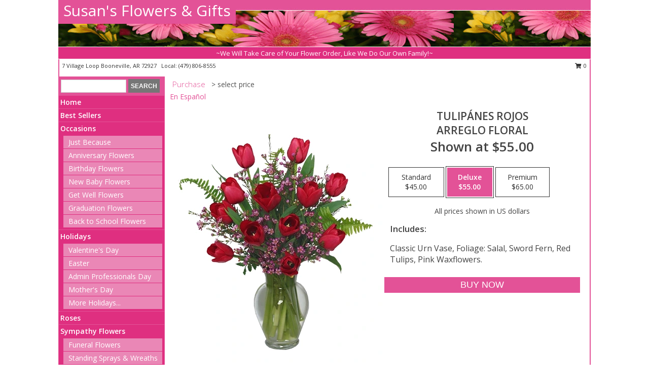

--- FILE ---
content_type: text/html; charset=UTF-8
request_url: https://www.magazinearflorist.com/product/es00309/tulipnes-rojos
body_size: 12957
content:
		<!DOCTYPE html>
		<html xmlns="http://www.w3.org/1999/xhtml" xml:lang="en" lang="en" xmlns:fb="http://www.facebook.com/2008/fbml">
		<head>
			<title>TULIPÁNES ROJOS Arreglo Floral in Booneville, AR - Susan's Flowers & Gifts</title>
            <meta http-equiv="Content-Type" content="text/html; charset=UTF-8" />
            <meta name="description" content = " Order TULIPÁNES ROJOS Arreglo Floral from Susan&#039;s Flowers &amp; Gifts - Booneville, AR Florist &amp; Flower Shop." />
            <meta name="keywords" content = "Susan&#039;s Flowers &amp; Gifts, TULIPÁNES ROJOS Arreglo Floral, Booneville, AR, Arkansas" />

            <meta property="og:title" content="Susan&#039;s Flowers &amp; Gifts" />
            <meta property="og:description" content=" Order TULIPÁNES ROJOS Arreglo Floral from Susan&#039;s Flowers &amp; Gifts - Booneville, AR Florist &amp; Flower Shop." />
            <meta property="og:type" content="company" />
            <meta property="og:url" content="https://www.magazinearflorist.com/product/es00309/tulipnes-rojos" />
            <meta property="og:site_name" content="Susan&#039;s Flowers &amp; Gifts" >
            <meta property="og:image" content="https://cdn.myfsn.com/flowerdatabase/e/es00309LG.425.webp">
            <meta property="og:image:secure_url" content="https://cdn.myfsn.com/flowerdatabase/e/es00309LG.425.webp" >
            <meta property="fb:admins" content="1379470747" />
            <meta name="viewport" content="width=device-width, initial-scale=1">
            <link rel="apple-touch-icon" href="https://cdn.myfsn.com/myfsn/images/touch-icons/apple-touch-icon.png" />
            <link rel="apple-touch-icon" sizes="120x120" href="https://cdn.myfsn.com/myfsn/images/touch-icons/apple-touch-icon-120x120.png" />
            <link rel="apple-touch-icon" sizes="152x152" href="https://cdn.myfsn.com/myfsn/images/touch-icons/apple-touch-icon-152x152.png" />
            <link rel="apple-touch-icon" sizes="167x167" href="https://cdn.myfsn.com/myfsn/images/touch-icons/apple-touch-icon-167x167.png" />
            <link rel="apple-touch-icon" sizes="180x180" href="https://cdn.myfsn.com/myfsn/images/touch-icons/apple-touch-icon-180x180.png" />
            <link rel="icon" sizes="192x192" href="https://cdn.myfsn.com/myfsn/images/touch-icons/touch-icon-192x192.png">
			<link href="https://fonts.googleapis.com/css?family=Open+Sans:300,400,600&display=swap" rel="stylesheet" media="print" onload="this.media='all'; this.onload=null;" type="text/css">
			<link href="https://cdn.myfsn.com/js/jquery/slicknav/slicknav.min.css" rel="stylesheet" media="print" onload="this.media='all'; this.onload=null;" type="text/css">
			<link href="https://cdn.myfsn.com/js/jquery/jquery-ui-1.13.1-myfsn/jquery-ui.min.css" rel="stylesheet" media="print" onload="this.media='all'; this.onload=null;" type="text/css">
			<link href="https://cdn.myfsn.com/css/myfsn/base.css?v=191" rel="stylesheet" type="text/css">
			            <link rel="stylesheet" href="https://cdnjs.cloudflare.com/ajax/libs/font-awesome/5.15.4/css/all.min.css" media="print" onload="this.media='all'; this.onload=null;" type="text/css" integrity="sha384-DyZ88mC6Up2uqS4h/KRgHuoeGwBcD4Ng9SiP4dIRy0EXTlnuz47vAwmeGwVChigm" crossorigin="anonymous">
            <link href="https://cdn.myfsn.com/css/myfsn/templates/standard/standard.css.php?v=191&color=pink" rel="stylesheet" type="text/css" />            <link href="https://cdn.myfsn.com/css/myfsn/stylesMobile.css.php?v=191&solidColor1=535353&solidColor2=535353&pattern=&multiColor=0&color=pink&template=standardTemplate" rel="stylesheet" type="text/css" media="(max-width: 974px)">

            <link rel="stylesheet" href="https://cdn.myfsn.com/js/myfsn/front-end-dist/assets/layout-classic-Cq4XolPY.css" />
<link rel="modulepreload" href="https://cdn.myfsn.com/js/myfsn/front-end-dist/assets/layout-classic-V2NgZUhd.js" />
<script type="module" src="https://cdn.myfsn.com/js/myfsn/front-end-dist/assets/layout-classic-V2NgZUhd.js"></script>

            			<link rel="canonical" href="" />
			<script type="text/javascript" src="https://cdn.myfsn.com/js/jquery/jquery-3.6.0.min.js"></script>
                            <script type="text/javascript" src="https://cdn.myfsn.com/js/jquery/jquery-migrate-3.3.2.min.js"></script>
            
            <script defer type="text/javascript" src="https://cdn.myfsn.com/js/jquery/jquery-ui-1.13.1-myfsn/jquery-ui.min.js"></script>
            <script> jQuery.noConflict(); $j = jQuery; </script>
            <script>
                var _gaq = _gaq || [];
            </script>

			<script type="text/javascript" src="https://cdn.myfsn.com/js/jquery/slicknav/jquery.slicknav.min.js"></script>
			<script defer type="text/javascript" src="https://cdn.myfsn.com/js/myfsnProductInfo.js?v=191"></script>

        <!-- Upgraded to XHR based Google Analytics Code -->
                <script async src="https://www.googletagmanager.com/gtag/js?id=G-JZ7KEYXW79"></script>
        <script>
            window.dataLayer = window.dataLayer || [];
            function gtag(){dataLayer.push(arguments);}
            gtag('js', new Date());

                            gtag('config', 'G-JZ7KEYXW79');
                                gtag('config', 'G-EMLZ5PGJB1');
                        </script>
                    <script>
				function toggleHolidays(){
					$j(".hiddenHoliday").toggle();
				}
				
				function ping_url(a) {
					try { $j.ajax({ url: a, type: 'POST' }); }
					catch(ex) { }
					return true;
				}
				
				$j(function(){
					$j(".cartCount").append($j(".shoppingCartLink>a").text());
				});

			</script>
            <script type="text/javascript">
    (function(c,l,a,r,i,t,y){
        c[a]=c[a]||function(){(c[a].q=c[a].q||[]).push(arguments)};
        t=l.createElement(r);t.async=1;t.src="https://www.clarity.ms/tag/"+i;
        y=l.getElementsByTagName(r)[0];y.parentNode.insertBefore(t,y);
    })(window, document, "clarity", "script", "mn9j3d8osx");
</script><!-- Google Tag Manager -->
<script>(function(w,d,s,l,i){w[l]=w[l]||[];w[l].push({'gtm.start':
new Date().getTime(),event:'gtm.js'});var f=d.getElementsByTagName(s)[0],
j=d.createElement(s),dl=l!='dataLayer'?'&l='+l:'';j.async=true;j.src=
'https://www.googletagmanager.com/gtm.js?id='+i+dl;f.parentNode.insertBefore(j,f);
})(window,document,'script','dataLayer','GTM-KKG2Z6JM');</script>
<!-- End Google Tag Manager -->
<!-- Google Tag Manager (noscript) -->
<noscript><iframe src="https://www.googletagmanager.com/ns.html?id=GTM-KKG2Z6JM"
height="0" width="0" style="display:none;visibility:hidden"></iframe></noscript>
<!-- End Google Tag Manager (noscript) -->            <script type="application/ld+json">{"@context":"https:\/\/schema.org","@type":"LocalBusiness","@id":"https:\/\/www.magazinearflorist.com","name":"Susan's Flowers & Gifts","telephone":"4798068555","email":"susansflowershop@gmail.com","url":"https:\/\/www.magazinearflorist.com","priceRange":"35 - 700","address":{"@type":"PostalAddress","streetAddress":"7 Village Loop","addressLocality":"Booneville","addressRegion":"AR","postalCode":"72927","addressCountry":"USA"},"geo":{"@type":"GeoCoordinates","latitude":"35.14960","longitude":"-93.80330"},"image":"https:\/\/cdn.atwilltech.com\/myfsn\/images\/touch-icons\/touch-icon-192x192.png","openingHoursSpecification":[{"@type":"OpeningHoursSpecification","dayOfWeek":"Monday","opens":"09:00:00","closes":"17:00:00"},{"@type":"OpeningHoursSpecification","dayOfWeek":"Tuesday","opens":"09:00:00","closes":"17:00:00"},{"@type":"OpeningHoursSpecification","dayOfWeek":"Wednesday","opens":"09:00:00","closes":"17:00:00"},{"@type":"OpeningHoursSpecification","dayOfWeek":"Thursday","opens":"09:00:00","closes":"17:00:00"},{"@type":"OpeningHoursSpecification","dayOfWeek":"Friday","opens":"09:00:00","closes":"17:00:00"},{"@type":"OpeningHoursSpecification","dayOfWeek":"Saturday","opens":"00:00","closes":"00:00"},{"@type":"OpeningHoursSpecification","dayOfWeek":"Sunday","opens":"00:00","closes":"00:00"}],"specialOpeningHoursSpecification":[],"sameAs":["https:\/\/www.facebook.com\/susansflowersandgifts","https:\/\/goo.gl\/maps\/m2qmH6GP77LWVqXf7"],"areaServed":{"@type":"Place","name":["Booneville","Danville","Havana","Paris","Waldron"]}}</script>            <script type="application/ld+json">{"@context":"https:\/\/schema.org","@type":"Service","serviceType":"Florist","provider":{"@type":"LocalBusiness","@id":"https:\/\/www.magazinearflorist.com"}}</script>            <script type="application/ld+json">{"@context":"https:\/\/schema.org","@type":"BreadcrumbList","name":"Site Map","itemListElement":[{"@type":"ListItem","position":1,"item":{"name":"Home","@id":"https:\/\/www.magazinearflorist.com\/"}},{"@type":"ListItem","position":2,"item":{"name":"Best Sellers","@id":"https:\/\/www.magazinearflorist.com\/best-sellers.php"}},{"@type":"ListItem","position":3,"item":{"name":"Occasions","@id":"https:\/\/www.magazinearflorist.com\/all_occasions.php"}},{"@type":"ListItem","position":4,"item":{"name":"Just Because","@id":"https:\/\/www.magazinearflorist.com\/any_occasion.php"}},{"@type":"ListItem","position":5,"item":{"name":"Anniversary Flowers","@id":"https:\/\/www.magazinearflorist.com\/anniversary.php"}},{"@type":"ListItem","position":6,"item":{"name":"Birthday Flowers","@id":"https:\/\/www.magazinearflorist.com\/birthday.php"}},{"@type":"ListItem","position":7,"item":{"name":"New Baby Flowers","@id":"https:\/\/www.magazinearflorist.com\/new_baby.php"}},{"@type":"ListItem","position":8,"item":{"name":"Get Well Flowers","@id":"https:\/\/www.magazinearflorist.com\/get_well.php"}},{"@type":"ListItem","position":9,"item":{"name":"Graduation Flowers","@id":"https:\/\/www.magazinearflorist.com\/graduation-flowers"}},{"@type":"ListItem","position":10,"item":{"name":"Back to School Flowers","@id":"https:\/\/www.magazinearflorist.com\/back-to-school-flowers"}},{"@type":"ListItem","position":11,"item":{"name":"Holidays","@id":"https:\/\/www.magazinearflorist.com\/holidays.php"}},{"@type":"ListItem","position":12,"item":{"name":"Valentine's Day","@id":"https:\/\/www.magazinearflorist.com\/valentines-day-flowers.php"}},{"@type":"ListItem","position":13,"item":{"name":"Easter","@id":"https:\/\/www.magazinearflorist.com\/easter-flowers.php"}},{"@type":"ListItem","position":14,"item":{"name":"Admin Professionals Day","@id":"https:\/\/www.magazinearflorist.com\/admin-professionals-day-flowers.php"}},{"@type":"ListItem","position":15,"item":{"name":"Mother's Day","@id":"https:\/\/www.magazinearflorist.com\/mothers-day-flowers.php"}},{"@type":"ListItem","position":16,"item":{"name":"Father's Day","@id":"https:\/\/www.magazinearflorist.com\/fathers-day-flowers.php"}},{"@type":"ListItem","position":17,"item":{"name":"Rosh Hashanah","@id":"https:\/\/www.magazinearflorist.com\/rosh-hashanah.php"}},{"@type":"ListItem","position":18,"item":{"name":"Grandparents Day","@id":"https:\/\/www.magazinearflorist.com\/grandparents-day-flowers.php"}},{"@type":"ListItem","position":19,"item":{"name":"Thanksgiving (CAN)","@id":"https:\/\/www.magazinearflorist.com\/thanksgiving-flowers-can.php"}},{"@type":"ListItem","position":20,"item":{"name":"National Boss Day","@id":"https:\/\/www.magazinearflorist.com\/national-boss-day"}},{"@type":"ListItem","position":21,"item":{"name":"Sweetest Day","@id":"https:\/\/www.magazinearflorist.com\/holidays.php\/sweetest-day"}},{"@type":"ListItem","position":22,"item":{"name":"Halloween","@id":"https:\/\/www.magazinearflorist.com\/halloween-flowers.php"}},{"@type":"ListItem","position":23,"item":{"name":"Thanksgiving (USA)","@id":"https:\/\/www.magazinearflorist.com\/thanksgiving-flowers-usa.php"}},{"@type":"ListItem","position":24,"item":{"name":"Christmas","@id":"https:\/\/www.magazinearflorist.com\/christmas-flowers.php"}},{"@type":"ListItem","position":25,"item":{"name":"Roses","@id":"https:\/\/www.magazinearflorist.com\/roses.php"}},{"@type":"ListItem","position":26,"item":{"name":"Sympathy Flowers","@id":"https:\/\/www.magazinearflorist.com\/sympathy-flowers"}},{"@type":"ListItem","position":27,"item":{"name":"Funeral Flowers","@id":"https:\/\/www.magazinearflorist.com\/sympathy.php"}},{"@type":"ListItem","position":28,"item":{"name":"Standing Sprays & Wreaths","@id":"https:\/\/www.magazinearflorist.com\/sympathy-flowers\/standing-sprays"}},{"@type":"ListItem","position":29,"item":{"name":"Casket Flowers","@id":"https:\/\/www.magazinearflorist.com\/sympathy-flowers\/casket-flowers"}},{"@type":"ListItem","position":30,"item":{"name":"Sympathy Arrangements","@id":"https:\/\/www.magazinearflorist.com\/sympathy-flowers\/sympathy-arrangements"}},{"@type":"ListItem","position":31,"item":{"name":"Cremation and Memorial","@id":"https:\/\/www.magazinearflorist.com\/sympathy-flowers\/cremation-and-memorial"}},{"@type":"ListItem","position":32,"item":{"name":"For The Home","@id":"https:\/\/www.magazinearflorist.com\/sympathy-flowers\/for-the-home"}},{"@type":"ListItem","position":33,"item":{"name":"Plants","@id":"https:\/\/www.magazinearflorist.com\/plants.php"}},{"@type":"ListItem","position":34,"item":{"name":"Seasonal","@id":"https:\/\/www.magazinearflorist.com\/seasonal.php"}},{"@type":"ListItem","position":35,"item":{"name":"Winter Flowers","@id":"https:\/\/www.magazinearflorist.com\/winter-flowers.php"}},{"@type":"ListItem","position":36,"item":{"name":"Spring Flowers","@id":"https:\/\/www.magazinearflorist.com\/spring-flowers.php"}},{"@type":"ListItem","position":37,"item":{"name":"Summer Flowers","@id":"https:\/\/www.magazinearflorist.com\/summer-flowers.php"}},{"@type":"ListItem","position":38,"item":{"name":"Fall Flowers","@id":"https:\/\/www.magazinearflorist.com\/fall-flowers.php"}},{"@type":"ListItem","position":39,"item":{"name":"Modern\/Tropical Designs","@id":"https:\/\/www.magazinearflorist.com\/high-styles"}},{"@type":"ListItem","position":40,"item":{"name":"Wedding Flowers","@id":"https:\/\/www.magazinearflorist.com\/wedding-flowers"}},{"@type":"ListItem","position":41,"item":{"name":"Wedding Bouquets","@id":"https:\/\/www.magazinearflorist.com\/wedding-bouquets"}},{"@type":"ListItem","position":42,"item":{"name":"Wedding Party Flowers","@id":"https:\/\/www.magazinearflorist.com\/wedding-party-flowers"}},{"@type":"ListItem","position":43,"item":{"name":"Reception Flowers","@id":"https:\/\/www.magazinearflorist.com\/reception-flowers"}},{"@type":"ListItem","position":44,"item":{"name":"Ceremony Flowers","@id":"https:\/\/www.magazinearflorist.com\/ceremony-flowers"}},{"@type":"ListItem","position":45,"item":{"name":"Patriotic Flowers","@id":"https:\/\/www.magazinearflorist.com\/patriotic-flowers"}},{"@type":"ListItem","position":46,"item":{"name":"Prom Flowers","@id":"https:\/\/www.magazinearflorist.com\/prom-flowers"}},{"@type":"ListItem","position":47,"item":{"name":"Corsages","@id":"https:\/\/www.magazinearflorist.com\/prom-flowers\/corsages"}},{"@type":"ListItem","position":48,"item":{"name":"Boutonnieres","@id":"https:\/\/www.magazinearflorist.com\/prom-flowers\/boutonnieres"}},{"@type":"ListItem","position":49,"item":{"name":"Hairpieces & Handheld Bouquets","@id":"https:\/\/www.magazinearflorist.com\/prom-flowers\/hairpieces-handheld-bouquets"}},{"@type":"ListItem","position":50,"item":{"name":"En Espa\u00f1ol","@id":"https:\/\/www.magazinearflorist.com\/en-espanol.php"}},{"@type":"ListItem","position":51,"item":{"name":"Love & Romance","@id":"https:\/\/www.magazinearflorist.com\/love-romance"}},{"@type":"ListItem","position":52,"item":{"name":"About Us","@id":"https:\/\/www.magazinearflorist.com\/about_us.php"}},{"@type":"ListItem","position":53,"item":{"name":"Luxury","@id":"https:\/\/www.magazinearflorist.com\/luxury"}},{"@type":"ListItem","position":54,"item":{"name":"Reviews","@id":"https:\/\/www.magazinearflorist.com\/reviews.php"}},{"@type":"ListItem","position":55,"item":{"name":"Custom Orders","@id":"https:\/\/www.magazinearflorist.com\/custom_orders.php"}},{"@type":"ListItem","position":56,"item":{"name":"Special Offers","@id":"https:\/\/www.magazinearflorist.com\/special_offers.php"}},{"@type":"ListItem","position":57,"item":{"name":"Contact Us","@id":"https:\/\/www.magazinearflorist.com\/contact_us.php"}},{"@type":"ListItem","position":58,"item":{"name":"Flower Delivery","@id":"https:\/\/www.magazinearflorist.com\/flower-delivery.php"}},{"@type":"ListItem","position":59,"item":{"name":"Funeral Home Flower Delivery","@id":"https:\/\/www.magazinearflorist.com\/funeral-home-delivery.php"}},{"@type":"ListItem","position":60,"item":{"name":"Hospital Flower Delivery","@id":"https:\/\/www.magazinearflorist.com\/hospital-delivery.php"}},{"@type":"ListItem","position":61,"item":{"name":"Site Map","@id":"https:\/\/www.magazinearflorist.com\/site_map.php"}},{"@type":"ListItem","position":62,"item":{"name":"COVID-19-Update","@id":"https:\/\/www.magazinearflorist.com\/covid-19-update"}},{"@type":"ListItem","position":63,"item":{"name":"Pricing & Substitution Policy","@id":"https:\/\/www.magazinearflorist.com\/pricing-substitution-policy"}}]}</script>		</head>
		<body>
        		<div id="wrapper" class="js-nav-popover-boundary">
        <button onclick="window.location.href='#content'" class="skip-link">Skip to Main Content</button>
		<div style="font-size:22px;padding-top:1rem;display:none;" class='topMobileLink topMobileLeft'>
			<a style="text-decoration:none;display:block; height:45px;" onclick="return ping_url('/request/trackPhoneClick.php?clientId=402562&number=4798068555');" href="tel:+1-479-806-8555">
				<span style="vertical-align: middle;" class="fas fa-mobile fa-2x"></span>
					<span>(479) 806-8555</span>
			</a>
		</div>
		<div style="font-size:22px;padding-top:1rem;display:none;" class='topMobileLink topMobileRight'>
			<a href="#" onclick="$j('.shoppingCartLink').submit()" role="button" class='hoverLink' aria-label="View Items in Cart" style='font-weight: normal;
				text-decoration: none; font-size:22px;display:block; height:45px;'>
				<span style='padding-right:15px;' class='fa fa-shopping-cart fa-lg' aria-hidden='true'></span>
                <span class='cartCount' style='text-transform: none;'></span>
            </a>
		</div>
        <header><div class='socHeaderMsg'></div>		<div id="header">
			<div id="flowershopInfo">
				<div id="infoText">
					<h1 id="title"><a tabindex="1" href="https://www.magazinearflorist.com">Susan's Flowers & Gifts</a></h1>
				</div>
			</div>
			<div id="tagline">~We Will Take Care of Your Flower Order, Like We Do Our Own Family!~</div>
		</div>	<div style="clear:both"></div>
		<div id="address">
		            <div style="float: right">
                <form class="shoppingCartLink" action="https://www.magazinearflorist.com/Shopping_Cart.php" method="post" style="display:inline-block;">
                <input type="hidden" name="cartId" value="">
                <input type="hidden" name="sessionId" value="">
                <input type="hidden" name="shop_id" value="4798068555">
                <input type="hidden" name="order_src" value="">
                <input type="hidden" name="url_promo" value="">
                    <a href="#" class="shoppingCartText" onclick="$j('.shoppingCartLink').submit()" role="button" aria-label="View Items in Cart">
                    <span class="fa fa-shopping-cart fa-fw" aria-hidden="true"></span>
                    0                    </a>
                </form>
            </div>
                    <div style="float:left;">
            <span><span>7 Village Loop </span><span>Booneville</span>, <span class="region">AR</span> <span class="postal-code">72927</span></span>            <span>&nbsp Local: </span>        <a  class="phoneNumberLink" href='tel: +1-479-806-8555' aria-label="Call local number: +1-479-806-8555"
            onclick="return ping_url('/request/trackPhoneClick.php?clientId=402562&number=4798068555');" >
            (479) 806-8555        </a>
                    </div>
				<div style="clear:both"></div>
		</div>
		<div style="clear:both"></div>
		</header>			<div class="contentNavWrapper">
			<div id="navigation">
								<div class="navSearch">
										<form action="https://www.magazinearflorist.com/search_site.php" method="get" role="search" aria-label="Product">
						<input type="text" class="myFSNSearch" aria-label="Product Search" title='Product Search' name="myFSNSearch" value="" >
						<input type="submit" value="SEARCH">
					</form>
									</div>
								<div style="clear:both"></div>
                <nav aria-label="Site">
                    <ul id="mainMenu">
                    <li class="hideForFull">
                        <a class='mobileDialogLink' onclick="return ping_url('/request/trackPhoneClick.php?clientId=402562&number=4798068555');" href="tel:+1-479-806-8555">
                            <span style="vertical-align: middle;" class="fas fa-mobile fa-2x"></span>
                            <span>(479) 806-8555</span>
                        </a>
                    </li>
                    <li class="hideForFull">
                        <div class="mobileNavSearch">
                                                        <form id="mobileSearchForm" action="https://www.magazinearflorist.com/search_site.php" method="get" role="search" aria-label="Product">
                                <input type="text" title='Product Search' aria-label="Product Search" class="myFSNSearch" name="myFSNSearch">
                                <img style="width:32px;display:inline-block;vertical-align:middle;cursor:pointer" src="https://cdn.myfsn.com/myfsn/images/mag-glass.png" alt="search" onclick="$j('#mobileSearchForm').submit()">
                            </form>
                                                    </div>
                    </li>

                    <li><a href="https://www.magazinearflorist.com/" title="Home" style="text-decoration: none;">Home</a></li><li><a href="https://www.magazinearflorist.com/best-sellers.php" title="Best Sellers" style="text-decoration: none;">Best Sellers</a></li><li><a href="https://www.magazinearflorist.com/all_occasions.php" title="Occasions" style="text-decoration: none;">Occasions</a><ul><li><a href="https://www.magazinearflorist.com/any_occasion.php" title="Just Because">Just Because</a></li>
<li><a href="https://www.magazinearflorist.com/anniversary.php" title="Anniversary Flowers">Anniversary Flowers</a></li>
<li><a href="https://www.magazinearflorist.com/birthday.php" title="Birthday Flowers">Birthday Flowers</a></li>
<li><a href="https://www.magazinearflorist.com/new_baby.php" title="New Baby Flowers">New Baby Flowers</a></li>
<li><a href="https://www.magazinearflorist.com/get_well.php" title="Get Well Flowers">Get Well Flowers</a></li>
<li><a href="https://www.magazinearflorist.com/graduation-flowers" title="Graduation Flowers">Graduation Flowers</a></li>
<li><a href="https://www.magazinearflorist.com/back-to-school-flowers" title="Back to School Flowers">Back to School Flowers</a></li>
</ul></li><li><a href="https://www.magazinearflorist.com/holidays.php" title="Holidays" style="text-decoration: none;">Holidays</a><ul><li><a href="https://www.magazinearflorist.com/valentines-day-flowers.php" title="Valentine's Day">Valentine's Day</a></li>
<li><a href="https://www.magazinearflorist.com/easter-flowers.php" title="Easter">Easter</a></li>
<li><a href="https://www.magazinearflorist.com/admin-professionals-day-flowers.php" title="Admin Professionals Day">Admin Professionals Day</a></li>
<li><a href="https://www.magazinearflorist.com/mothers-day-flowers.php" title="Mother's Day">Mother's Day</a></li>
<li><a role='button' name='holidays' href='javascript:' onclick='toggleHolidays()' title="Holidays">More Holidays...</a></li>
<li class="hiddenHoliday"><a href="https://www.magazinearflorist.com/fathers-day-flowers.php"  title="Father's Day">Father's Day</a></li>
<li class="hiddenHoliday"><a href="https://www.magazinearflorist.com/rosh-hashanah.php"  title="Rosh Hashanah">Rosh Hashanah</a></li>
<li class="hiddenHoliday"><a href="https://www.magazinearflorist.com/grandparents-day-flowers.php"  title="Grandparents Day">Grandparents Day</a></li>
<li class="hiddenHoliday"><a href="https://www.magazinearflorist.com/thanksgiving-flowers-can.php"  title="Thanksgiving (CAN)">Thanksgiving (CAN)</a></li>
<li class="hiddenHoliday"><a href="https://www.magazinearflorist.com/national-boss-day"  title="National Boss Day">National Boss Day</a></li>
<li class="hiddenHoliday"><a href="https://www.magazinearflorist.com/holidays.php/sweetest-day"  title="Sweetest Day">Sweetest Day</a></li>
<li class="hiddenHoliday"><a href="https://www.magazinearflorist.com/halloween-flowers.php"  title="Halloween">Halloween</a></li>
<li class="hiddenHoliday"><a href="https://www.magazinearflorist.com/thanksgiving-flowers-usa.php"  title="Thanksgiving (USA)">Thanksgiving (USA)</a></li>
<li class="hiddenHoliday"><a href="https://www.magazinearflorist.com/christmas-flowers.php"  title="Christmas">Christmas</a></li>
</ul></li><li><a href="https://www.magazinearflorist.com/roses.php" title="Roses" style="text-decoration: none;">Roses</a></li><li><a href="https://www.magazinearflorist.com/sympathy-flowers" title="Sympathy Flowers" style="text-decoration: none;">Sympathy Flowers</a><ul><li><a href="https://www.magazinearflorist.com/sympathy.php" title="Funeral Flowers">Funeral Flowers</a></li>
<li><a href="https://www.magazinearflorist.com/sympathy-flowers/standing-sprays" title="Standing Sprays & Wreaths">Standing Sprays & Wreaths</a></li>
<li><a href="https://www.magazinearflorist.com/sympathy-flowers/casket-flowers" title="Casket Flowers">Casket Flowers</a></li>
<li><a href="https://www.magazinearflorist.com/sympathy-flowers/sympathy-arrangements" title="Sympathy Arrangements">Sympathy Arrangements</a></li>
<li><a href="https://www.magazinearflorist.com/sympathy-flowers/cremation-and-memorial" title="Cremation and Memorial">Cremation and Memorial</a></li>
<li><a href="https://www.magazinearflorist.com/sympathy-flowers/for-the-home" title="For The Home">For The Home</a></li>
</ul></li><li><a href="https://www.magazinearflorist.com/plants.php" title="Plants" style="text-decoration: none;">Plants</a></li><li><a href="https://www.magazinearflorist.com/seasonal.php" title="Seasonal" style="text-decoration: none;">Seasonal</a><ul><li><a href="https://www.magazinearflorist.com/winter-flowers.php" title="Winter Flowers">Winter Flowers</a></li>
<li><a href="https://www.magazinearflorist.com/spring-flowers.php" title="Spring Flowers">Spring Flowers</a></li>
<li><a href="https://www.magazinearflorist.com/summer-flowers.php" title="Summer Flowers">Summer Flowers</a></li>
<li><a href="https://www.magazinearflorist.com/fall-flowers.php" title="Fall Flowers">Fall Flowers</a></li>
</ul></li><li><a href="https://www.magazinearflorist.com/high-styles" title="Modern/Tropical Designs" style="text-decoration: none;">Modern/Tropical Designs</a></li><li><a href="https://www.magazinearflorist.com/wedding-flowers" title="Wedding Flowers" style="text-decoration: none;">Wedding Flowers</a></li><li><a href="https://www.magazinearflorist.com/wedding-bouquets" title="Wedding Bouquets" style="text-decoration: none;">Wedding Bouquets</a></li><li><a href="https://www.magazinearflorist.com/wedding-party-flowers" title="Wedding Party Flowers" style="text-decoration: none;">Wedding Party Flowers</a></li><li><a href="https://www.magazinearflorist.com/reception-flowers" title="Reception Flowers" style="text-decoration: none;">Reception Flowers</a></li><li><a href="https://www.magazinearflorist.com/ceremony-flowers" title="Ceremony Flowers" style="text-decoration: none;">Ceremony Flowers</a></li><li><a href="https://www.magazinearflorist.com/patriotic-flowers" title="Patriotic Flowers" style="text-decoration: none;">Patriotic Flowers</a></li><li><a href="https://www.magazinearflorist.com/prom-flowers" title="Prom Flowers" style="text-decoration: none;">Prom Flowers</a><ul><li><a href="https://www.magazinearflorist.com/prom-flowers/corsages" title="Corsages">Corsages</a></li>
<li><a href="https://www.magazinearflorist.com/prom-flowers/boutonnieres" title="Boutonnieres">Boutonnieres</a></li>
<li><a href="https://www.magazinearflorist.com/prom-flowers/hairpieces-handheld-bouquets" title="Hairpieces & Handheld Bouquets">Hairpieces & Handheld Bouquets</a></li>
</ul></li><li><a href="https://www.magazinearflorist.com/en-espanol.php" title="En Español" style="text-decoration: none;">En Español</a></li><li><a href="https://www.magazinearflorist.com/love-romance" title="Love & Romance" style="text-decoration: none;">Love & Romance</a></li><li><a href="https://www.magazinearflorist.com/about_us.php" title="About Us" style="text-decoration: none;">About Us</a></li><li><a href="https://www.magazinearflorist.com/luxury" title="Luxury" style="text-decoration: none;">Luxury</a></li><li><a href="https://www.magazinearflorist.com/custom_orders.php" title="Custom Orders" style="text-decoration: none;">Custom Orders</a></li><li><a href="https://www.magazinearflorist.com/covid-19-update" title="COVID-19-Update" style="text-decoration: none;">COVID-19-Update</a></li><li><a href="https://www.magazinearflorist.com/pricing-substitution-policy" title="Pricing & Substitution Policy" style="text-decoration: none;">Pricing & Substitution Policy</a></li>                    </ul>
                </nav>
			<div style='margin-top:10px;margin-bottom:10px'></div></div>        <script>
            gtag('event', 'view_item', {
                currency: "USD",
                value: 55,
                items: [
                    {
                        item_id: "es00309",
                        item_name: "TULIP\u00c1NES ROJOS",
                        item_category: "Arreglo Floral",
                        price: 55,
                        quantity: 1
                    }
                ]
            });
        </script>
        
    <main id="content">
        <div id="pageTitle">Purchase</div>
        <div id="subTitle" style="color:#535353">&gt; select price</div>
        <div class='breadCrumb'> <a href="https://www.magazinearflorist.com/en-espanol.php" title="En Español">En Español</a></div> <!-- Begin Feature -->

                        <style>
                #footer {
                    float:none;
                    margin: auto;
                    width: 1050px;
                    background-color: #ffffff;
                }
                .contentNavWrapper {
                    overflow: auto;
                }
                </style>
                        <div>
            <script type="application/ld+json">{"@context":"https:\/\/schema.org","@type":"Product","name":"TULIP\u00c1NES ROJOS","brand":{"@type":"Brand","name":"Susan's Flowers & Gifts"},"image":"https:\/\/cdn.myfsn.com\/flowerdatabase\/e\/es00309LG.300.webp","description":"Classic Urn Vase, Foliage: Salal, Sword Fern, Red Tulips, Pink Waxflowers.","mpn":"es00309","sku":"es00309","offers":[{"@type":"AggregateOffer","lowPrice":"45.00","highPrice":"65.00","priceCurrency":"USD","offerCount":"1"},{"@type":"Offer","price":"45.00","url":"65.00","priceCurrency":"USD","availability":"https:\/\/schema.org\/InStock","priceValidUntil":"2100-12-31"}]}</script>            <div id="newInfoPageProductWrapper">
            <div id="newProductInfoLeft" class="clearFix">
            <div class="image">
                                <img class="norightclick productPageImage"
                                    width="365"
                    height="442"
                                src="https://cdn.myfsn.com/flowerdatabase/e/es00309LG.425.webp"
                alt="TULIPÁNES ROJOS Arreglo Floral" />
                </div>
            </div>
            <div id="newProductInfoRight" class="clearFix">
                <form action="https://www.magazinearflorist.com/Add_Product.php" method="post">
                    <input type="hidden" name="strPhotoID" value="es00309">
                    <input type="hidden" name="page_id" value="">
                    <input type="hidden" name="shop_id" value="">
                    <input type="hidden" name="src" value="">
                    <input type="hidden" name="url_promo" value="">
                    <div id="productNameInfo">
                        <div style="font-size: 21px; font-weight: 900">
                            TULIPÁNES ROJOS<BR/>ARREGLO FLORAL
                        </div>
                                                <div id="price-indicator"
                             style="font-size: 26px; font-weight: 900">
                            Shown at $55.00                        </div>
                                            </div>
                    <br>

                            <div class="flexContainer" id="newProductPricingInfoContainer">
                <br>
                <div id="newProductPricingInfoContainerInner">

                    <div class="price-flexbox" id="purchaseOptions">
                                                    <span class="price-radio-span">
                                <label for="fsn-id-0"
                                       class="price-label productHover ">
                                    <input type="radio"
                                           name="price_selected"
                                           data-price="$45.00"
                                           value = "1"
                                           class="price-notice price-button"
                                           id="fsn-id-0"
                                                                                       aria-label="Select pricing $45.00 for standard Arreglo Floral"
                                    >
                                    <span class="gridWrapper">
                                        <span class="light gridTop">Standard</span>
                                        <span class="heavy gridTop">Standard</span>
                                        <span class="light gridBottom">$45.00</span>
                                        <span class="heavy gridBottom">$45.00</span>
                                    </span>
                                </label>
                            </span>
                                                        <span class="price-radio-span">
                                <label for="fsn-id-1"
                                       class="price-label productHover pn-selected">
                                    <input type="radio"
                                           name="price_selected"
                                           data-price="$55.00"
                                           value = "2"
                                           class="price-notice price-button"
                                           id="fsn-id-1"
                                           checked                                            aria-label="Select pricing $55.00 for deluxe Arreglo Floral"
                                    >
                                    <span class="gridWrapper">
                                        <span class="light gridTop">Deluxe</span>
                                        <span class="heavy gridTop">Deluxe</span>
                                        <span class="light gridBottom">$55.00</span>
                                        <span class="heavy gridBottom">$55.00</span>
                                    </span>
                                </label>
                            </span>
                                                        <span class="price-radio-span">
                                <label for="fsn-id-2"
                                       class="price-label productHover ">
                                    <input type="radio"
                                           name="price_selected"
                                           data-price="$65.00"
                                           value = "3"
                                           class="price-notice price-button"
                                           id="fsn-id-2"
                                                                                       aria-label="Select pricing $65.00 for premium Arreglo Floral"
                                    >
                                    <span class="gridWrapper">
                                        <span class="light gridTop">Premium</span>
                                        <span class="heavy gridTop">Premium</span>
                                        <span class="light gridBottom">$65.00</span>
                                        <span class="heavy gridBottom">$65.00</span>
                                    </span>
                                </label>
                            </span>
                                                </div>
                </div>
            </div>
                                <p style="text-align: center">
                        All prices shown in US dollars                        </p>
                        
                                <div id="productDescription" class='descriptionClassic'>
                                <div id='includesHeader' aria-label='Recipe Header>'>Includes:</div>
                <p id="recipeContainer" aria-label="Recipe Content">
                    Classic Urn Vase, Foliage: Salal, Sword Fern, Red Tulips, Pink Waxflowers.                </p>
                </div>
                <div id="productPageUrgencyWrapper">
                                </div>
                <div id="productPageBuyButtonWrapper">
                            <style>
            .addToCartButton {
                font-size: 19px;
                background-color: #535353;
                color: white;
                padding: 3px;
                margin-top: 14px;
                cursor: pointer;
                display: block;
                text-decoration: none;
                font-weight: 300;
                width: 100%;
                outline-offset: -10px;
            }
        </style>
        <input type="submit" class="addToCartButton adaOnHoverCustomBackgroundColor adaButtonTextColor" value="Buy Now" aria-label="Buy TULIPÁNES ROJOS for $55.00" title="Buy TULIPÁNES ROJOS for $55.00">                </div>
                </form>
            </div>
            </div>
            </div>
                    <script>
                var dateSelectedClass = 'pn-selected';
                $j(function() {
                    $j('.price-notice').on('click', function() {
                        if(!$j(this).parent().hasClass(dateSelectedClass)) {
                            $j('.pn-selected').removeClass(dateSelectedClass);
                            $j(this).parent().addClass(dateSelectedClass);
                            $j('#price-indicator').text('Selected: ' + $j(this).data('price'));
                            if($j('.addToCartButton').length) {
                                const text = $j('.addToCartButton').attr("aria-label").replace(/\$\d+\.\d\d/, $j(this).data("price"));
                                $j('.addToCartButton').attr("aria-label", text);
                                $j('.addToCartButton').attr("title", text);
                            }
                        }
                    });
                });
            </script>
                <div class="clear"></div>
                <h2 id="suggestedProducts" class="suggestProducts">You might also be interested in these arrangements</h2>
        <div style="text-align:center">
            
            <div class="product_new productMedium">
                <div class="prodImageContainerM">
                    <a href="https://www.magazinearflorist.com/product/es01009/feliz-cumpleaos" aria-label="View Feliz Cumpleaños Ramo Floral Info">
                        <img class="productImageMedium"
                                                    width="167"
                            height="203"
                                                src="https://cdn.myfsn.com/flowerdatabase/f/feliz-cumpleaos-ramo-floral-es01009.167.jpg"
                        alt="Feliz Cumpleaños Ramo Floral"
                        />
                    </a>
                </div>
                <div class="productSubImageText">
                                        <div class='namePriceString'>
                        <span role="heading" aria-level="3" aria-label="FELIZ CUMPLEAÑOS RAMO FLORAL"
                              style='text-align: left;float: left;text-overflow: ellipsis;
                                width: 67%; white-space: nowrap; overflow: hidden'>FELIZ CUMPLEAÑOS</span>
                        <span style='float: right;text-align: right; width:33%;'> $65.00</span>
                    </div>
                    <div style='clear: both'></div>
                    </div>
                    
                <div class="buttonSection adaOnHoverBackgroundColor">
                    <div style="display: inline-block; text-align: center; height: 100%">
                        <div class="button" style="display: inline-block; font-size: 16px; width: 100%; height: 100%;">
                                                            <a style="height: 100%; width: 100%" class="prodButton adaButtonTextColor" title="Buy Now"
                                   href="https://www.magazinearflorist.com/Add_Product.php?strPhotoID=es01009&amp;price_selected=2&amp;page_id=293"
                                   aria-label="Buy FELIZ CUMPLEAÑOS Now for  $65.00">
                                    Buy Now                                </a>
                                                        </div>
                    </div>
                </div>
            </div>
            
            <div class="product_new productMedium">
                <div class="prodImageContainerM">
                    <a href="https://www.magazinearflorist.com/product/es00609/flores-brillantes" aria-label="View FLORES BRILLANTES Florero Info">
                        <img class="productImageMedium"
                                                    width="167"
                            height="203"
                                                src="https://cdn.myfsn.com/flowerdatabase/e/es00609LG.167.jpg"
                        alt="FLORES BRILLANTES Florero"
                        />
                    </a>
                </div>
                <div class="productSubImageText">
                                        <div class='namePriceString'>
                        <span role="heading" aria-level="3" aria-label="FLORES BRILLANTES FLORERO"
                              style='text-align: left;float: left;text-overflow: ellipsis;
                                width: 67%; white-space: nowrap; overflow: hidden'>FLORES BRILLANTES</span>
                        <span style='float: right;text-align: right; width:33%;'> $60.00</span>
                    </div>
                    <div style='clear: both'></div>
                    </div>
                    
                <div class="buttonSection adaOnHoverBackgroundColor">
                    <div style="display: inline-block; text-align: center; height: 100%">
                        <div class="button" style="display: inline-block; font-size: 16px; width: 100%; height: 100%;">
                                                            <a style="height: 100%; width: 100%" class="prodButton adaButtonTextColor" title="Buy Now"
                                   href="https://www.magazinearflorist.com/Add_Product.php?strPhotoID=es00609&amp;price_selected=2&amp;page_id=293"
                                   aria-label="Buy FLORES BRILLANTES Now for  $60.00">
                                    Buy Now                                </a>
                                                        </div>
                    </div>
                </div>
            </div>
            
            <div class="product_new productMedium">
                <div class="prodImageContainerM">
                    <a href="https://www.magazinearflorist.com/product/es00310/amor-fugaz" aria-label="View AMOR FUGAZ Arreglo de Rosas color Naranja Info">
                        <img class="productImageMedium"
                                                    width="167"
                            height="203"
                                                src="https://cdn.myfsn.com/flowerdatabase/a/amor-fugaz-arreglo-de-rosas-color-naranja-es00310.167.jpg"
                        alt="AMOR FUGAZ Arreglo de Rosas color Naranja"
                        />
                    </a>
                </div>
                <div class="productSubImageText">
                                        <div class='namePriceString'>
                        <span role="heading" aria-level="3" aria-label="AMOR FUGAZ ARREGLO DE ROSAS COLOR NARANJA"
                              style='text-align: left;float: left;text-overflow: ellipsis;
                                width: 67%; white-space: nowrap; overflow: hidden'>AMOR FUGAZ</span>
                        <span style='float: right;text-align: right; width:33%;'> $105.00</span>
                    </div>
                    <div style='clear: both'></div>
                    </div>
                    
                <div class="buttonSection adaOnHoverBackgroundColor">
                    <div style="display: inline-block; text-align: center; height: 100%">
                        <div class="button" style="display: inline-block; font-size: 16px; width: 100%; height: 100%;">
                                                            <a style="height: 100%; width: 100%" class="prodButton adaButtonTextColor" title="Buy Now"
                                   href="https://www.magazinearflorist.com/Add_Product.php?strPhotoID=es00310&amp;price_selected=2&amp;page_id=293"
                                   aria-label="Buy AMOR FUGAZ Now for  $105.00">
                                    Buy Now                                </a>
                                                        </div>
                    </div>
                </div>
            </div>
                    </div>
        <div class="clear"></div>
        <div id="storeInfoPurchaseWide"><br>
            <h2>Substitution Policy</h2>
                <br>
                When you order custom designs, they will be produced as closely as possible to the picture. Please remember that each design is custom made. No two arrangements are exactly alike and color and/or variety substitutions of flowers and containers may be necessary. Prices and availability of seasonal flowers may vary.                <br>
                <br>
                Our professional staff of floral designers are always eager to discuss any special design or product requests. Call us at the number above and we will be glad to assist you with a special request or a timed delivery.        </div>
    </main>
    		<div style="clear:both"></div>
		<div id="footerTagline"></div>
		<div style="clear:both"></div>
		</div>
			<footer id="footer">
			    <!-- delivery area -->
			    <div id="footerDeliveryArea">
					 <h2 id="deliveryAreaText">Flower Delivery To Booneville, AR</h2>
			        <div id="footerDeliveryButton">
			            <a href="https://www.magazinearflorist.com/flower-delivery.php" aria-label="See Where We Deliver">See Delivery Areas</a>
			        </div>
                </div>
                <!-- next 3 divs in footerShopInfo should be put inline -->
                <div id="footerShopInfo">
                    <nav id='footerLinks'  class="shopInfo" aria-label="Footer">
                        <a href='https://www.magazinearflorist.com/about_us.php'><div><span>About Us</span></div></a><a href='https://www.magazinearflorist.com/reviews.php'><div><span>Reviews</span></div></a><a href='https://www.magazinearflorist.com/special_offers.php'><div><span>Special Offers</span></div></a><a href='https://www.magazinearflorist.com/contact_us.php'><div><span>Contact Us</span></div></a><a href='https://www.magazinearflorist.com/pricing-substitution-policy'><div><span>Pricing & Substitution Policy</span></div></a><a href='https://www.magazinearflorist.com/site_map.php'><div><span>Site Map</span></div></a>					</nav>
                    <div id="footerShopHours"  class="shopInfo">
                                        </div>
                    <div id="footerShopAddress"  class="shopInfo">
						<div id='footerAddress'>
							<div class="bold">Susan's Flowers & Gifts</div>
							<div class="address"><span class="street-address">7 Village Loop<div><span class="locality">Booneville</span>, <span class="region">AR</span>. <span class="postal-code">72927</span></div></span></div>							<span style='color: inherit; text-decoration: none'>LOCAL:         <a  class="phoneNumberLink" href='tel: +1-479-806-8555' aria-label="Call local number: +1-479-806-8555"
            onclick="return ping_url('/request/trackPhoneClick.php?clientId=402562&number=4798068555');" >
            (479) 806-8555        </a>
        <span>						</div>
						<br><br>
						<div id='footerWebCurrency'>
							All prices shown in US dollars						</div>
						<br>
						<div>
							<div class="ccIcon" title="American Express"><span class="fab fa-cc-amex fa-2x" aria-hidden="true"></span>
                    <span class="sr-only">American Express</span>
                    <br><span>&nbsp</span>
                  </div><div class="ccIcon" title="Mastercard"><span class="fab fa-cc-mastercard fa-2x" aria-hidden="true"></span>                    
                  <span class="sr-only">MasterCard</span>
                  <br><span>&nbsp</span>
                  </div><div class="ccIcon" title="Visa"><span class="fab fa-cc-visa fa-2x" aria-hidden="true"></span>
                  <span class="sr-only">Visa</span>
                  <br><span>&nbsp</span>
                  </div><div class="ccIcon" title="Discover"><span class="fab fa-cc-discover fa-2x" aria-hidden="true"></span>
                  <span class="sr-only">Discover</span>
                  <br><span>&nbsp</span>
                  </div><br><div class="ccIcon" title="PayPal">
                    <span class="fab fa-cc-paypal fa-2x" aria-hidden="true"></span>
                    <span class="sr-only">PayPal</span>
                  </div>						</div>
                    	<br><br>
                    	<div>
    <img class="trustwaveSealImage" src="https://seal.securetrust.com/seal_image.php?customerId=w6ox8fWieVRIVGcTgYh8RViTFoIBnG&size=105x54&style=normal"
    style="cursor:pointer;"
    onclick="javascript:window.open('https://seal.securetrust.com/cert.php?customerId=w6ox8fWieVRIVGcTgYh8RViTFoIBnG&size=105x54&style=normal', 'c_TW',
    'location=no, toolbar=no, resizable=yes, scrollbars=yes, directories=no, status=no, width=615, height=720'); return false;"
    oncontextmenu="javascript:alert('Copying Prohibited by Law - Trusted Commerce is a Service Mark of Viking Cloud, Inc.'); return false;"
     tabindex="0"
     role="button"
     alt="This site is protected by VikingCloud's Trusted Commerce program"
    title="This site is protected by VikingCloud's Trusted Commerce program" />
</div>                        <br>
                        <div class="text"><kbd>myfsn-asg-1-219.internal</kbd></div>
                    </div>
                </div>

                				<div id="footerSocial">
				<a aria-label="View our Facebook" href="https://www.facebook.com/susansflowersandgifts" target="_BLANK" style='display:inline;padding:0;margin:0;'><img src="https://cdn.myfsn.com/images/social_media/3-64.png" title="Connect with us on Facebook" width="64" height="64" alt="Connect with us on Facebook"></a>
<a aria-label="View our Google Business Page" href="https://goo.gl/maps/m2qmH6GP77LWVqXf7" target="_BLANK" style='display:inline;padding:0;margin:0;'><img src="https://cdn.myfsn.com/images/social_media/29-64.png" title="Connect with us on Google Business Page" width="64" height="64" alt="Connect with us on Google Business Page"></a>
                </div>
                				                	<div class="customLinks">
                    <a rel='noopener' target='_blank' 
                                    href='https://www.fsnfuneralhomes.com/fh/USA/AR/Booneville/' 
                                    title='Flower Shop Network Funeral Homes' 
                                    aria-label='Booneville, AR Funeral Homes (opens in new window)' 
                                    onclick='return openInNewWindow(this);'>Booneville, AR Funeral Homes</a> &vert; <a rel='noopener noreferrer' target='_blank' 
                                    href='https://www.fsnhospitals.com/USA/AR/Booneville/' 
                                    title='Flower Shop Network Hospitals' 
                                    aria-label='Booneville, AR Hospitals (opens in new window)'
                                    onclick='return openInNewWindow(this);'>Booneville, 
                                    AR Hospitals</a> &vert; <a rel='noopener noreferrer' 
                        target='_blank' 
                        aria-label='Booneville, AR Wedding Flower Vendors (opens in new window)'
                        title='Wedding and Party Network' 
                        href='https://www.weddingandpartynetwork.com/c/Florists-and-Flowers/l/Arkansas/Booneville' 
                        onclick='return openInNewWindow(this);'> Booneville, 
                        AR Wedding Flower Vendors</span>
                        </a>                    </div>
                                	<div class="customLinks">
                    <a rel="noopener" href="https://forecast.weather.gov/zipcity.php?inputstring=Booneville,AR&amp;Go2=Go" target="_blank" title="View Current Weather Information For Booneville, Arkansas." class="" onclick="return openInNewWindow(this);">Booneville, AR Weather</a> &vert; <a rel="noopener" href="https://www.arkansas.gov" target="_blank" title="Visit The AR - Arkansas State Government Site." class="" onclick="return openInNewWindow(this);">AR State Government Site</a>                    </div>
                                <div id="footerTerms">
                                        <div class="footerLogo">
                        <img class='footerLogo' src='https://cdn.myfsn.com/myfsn/img/fsn-trans-logo-USA.png' width='150' height='76' alt='Flower Shop Network' aria-label="Visit the Website Provider"/>
                    </div>
                                            <div id="footerPolicy">
                                                <a href="https://www.flowershopnetwork.com/about/termsofuse.php"
                           rel="noopener"
                           aria-label="Open Flower shop network terms of use in new window"
                           title="Flower Shop Network">All Content Copyright 2026</a>
                        <a href="https://www.flowershopnetwork.com"
                           aria-label="Flower shop network opens in new window" 
                           title="Flower Shop Network">FlowerShopNetwork</a>
                        &vert;
                                            <a rel='noopener'
                           href='https://florist.flowershopnetwork.com/myfsn-privacy-policies'
                           aria-label="Open Privacy Policy in new window"
                           title="Privacy Policy"
                           target='_blank'>Privacy Policy</a>
                        &vert;
                        <a rel='noopener'
                           href='https://florist.flowershopnetwork.com/myfsn-terms-of-purchase'
                           aria-label="Open Terms of Purchase in new window"
                           title="Terms of Purchase"
                           target='_blank'>Terms&nbsp;of&nbsp;Purchase</a>
                       &vert;
                        <a rel='noopener'
                            href='https://www.flowershopnetwork.com/about/termsofuse.php'
                            aria-label="Open Terms of Use in new window"
                            title="Terms of Use"
                            target='_blank'>Terms&nbsp;of&nbsp;Use</a>
                    </div>
                </div>
            </footer>
                            <script>
                    $j(function($) {
                        $("#map-dialog").dialog({
                            modal: true,
                            autoOpen: false,
                            title: "Map",
                            width: 325,
                            position: { my: 'center', at: 'center', of: window },
                            buttons: {
                                "Close": function () {
                                    $(this).dialog('close');
                                }
                            },
                            open: function (event) {
                                var iframe = $(event.target).find('iframe');
                                if (iframe.data('src')) {
                                    iframe.prop('src', iframe.data('src'));
                                    iframe.data('src', null);
                                }
                            }
                        });

                        $('.map-dialog-button a').on('click', function (event) {
                            event.preventDefault();
                            $('#map-dialog').dialog('open');
                        });
                    });
                </script>

                <div id="map-dialog" style="display:none">
                    <iframe allowfullscreen style="border:0;width:100%;height:300px;" src="about:blank"
                            data-src="https://www.google.com/maps/embed/v1/place?key=AIzaSyBZbONpJlHnaIzlgrLVG5lXKKEafrte5yc&amp;attribution_source=Susan%27s+Flowers+%26+Gifts&amp;attribution_web_url=https%3A%2F%2Fwww.magazinearflorist.com&amp;q=35.14960%2C-93.80330">
                    </iframe>
                                            <a class='mobileDialogLink' onclick="return ping_url('/request/trackPhoneClick.php?clientId=402562&number=4798068555&pageType=2');"
                           href="tel:+1-479-806-8555">
                            <span style="vertical-align: middle;margin-right:4px;" class="fas fa-mobile fa-2x"></span>
                            <span>(479) 806-8555</span>
                        </a>
                                            <a rel='noopener' class='mobileDialogLink' target="_blank" title="Google Maps" href="https://www.google.com/maps/search/?api=1&query=35.14960,-93.80330">
                        <span style="vertical-align: middle;margin-right:4px;" class="fas fa-globe fa-2x"></span><span>View in Maps</span>
                    </a>
                </div>

                
            <div class="mobileFoot" role="contentinfo">
                <div class="mobileDeliveryArea">
					                    <div class="button">Flower Delivery To Booneville, AR</div>
                    <a href="https://www.magazinearflorist.com/flower-delivery.php" aria-label="See Where We Deliver">
                    <div class="mobileDeliveryAreaBtn deliveryBtn">
                    See Delivery Areas                    </div>
                    </a>
                </div>
                <div class="mobileBack">
										<div class="mobileLinks"><a href='https://www.magazinearflorist.com/about_us.php'><div><span>About Us</span></div></a></div>
										<div class="mobileLinks"><a href='https://www.magazinearflorist.com/reviews.php'><div><span>Reviews</span></div></a></div>
										<div class="mobileLinks"><a href='https://www.magazinearflorist.com/special_offers.php'><div><span>Special Offers</span></div></a></div>
										<div class="mobileLinks"><a href='https://www.magazinearflorist.com/contact_us.php'><div><span>Contact Us</span></div></a></div>
										<div class="mobileLinks"><a href='https://www.magazinearflorist.com/pricing-substitution-policy'><div><span>Pricing & Substitution Policy</span></div></a></div>
										<div class="mobileLinks"><a href='https://www.magazinearflorist.com/site_map.php'><div><span>Site Map</span></div></a></div>
										<br>
					<div>
					<a aria-label="View our Facebook" href="https://www.facebook.com/susansflowersandgifts" target="_BLANK" ><img border="0" src="https://cdn.myfsn.com/images/social_media/3-64.png" title="Connect with us on Facebook" width="32" height="32" alt="Connect with us on Facebook"></a>
<a aria-label="View our Google Business Page" href="https://goo.gl/maps/m2qmH6GP77LWVqXf7" target="_BLANK" ><img border="0" src="https://cdn.myfsn.com/images/social_media/29-64.png" title="Connect with us on Google Business Page" width="32" height="32" alt="Connect with us on Google Business Page"></a>
					</div>
					<br>
					<div class="mobileShopAddress">
						<div class="bold">Susan's Flowers & Gifts</div>
						<div class="address"><span class="street-address">7 Village Loop<div><span class="locality">Booneville</span>, <span class="region">AR</span>. <span class="postal-code">72927</span></div></span></div>                                                    <a onclick="return ping_url('/request/trackPhoneClick.php?clientId=402562&number=4798068555');"
                               href="tel:+1-479-806-8555">
                                Local: (479) 806-8555                            </a>
                            					</div>
					<br>
					<div class="mobileCurrency">
						All prices shown in US dollars					</div>
					<br>
					<div>
						<div class="ccIcon" title="American Express"><span class="fab fa-cc-amex fa-2x" aria-hidden="true"></span>
                    <span class="sr-only">American Express</span>
                    <br><span>&nbsp</span>
                  </div><div class="ccIcon" title="Mastercard"><span class="fab fa-cc-mastercard fa-2x" aria-hidden="true"></span>                    
                  <span class="sr-only">MasterCard</span>
                  <br><span>&nbsp</span>
                  </div><div class="ccIcon" title="Visa"><span class="fab fa-cc-visa fa-2x" aria-hidden="true"></span>
                  <span class="sr-only">Visa</span>
                  <br><span>&nbsp</span>
                  </div><div class="ccIcon" title="Discover"><span class="fab fa-cc-discover fa-2x" aria-hidden="true"></span>
                  <span class="sr-only">Discover</span>
                  <br><span>&nbsp</span>
                  </div><br><div class="ccIcon" title="PayPal">
                    <span class="fab fa-cc-paypal fa-2x" aria-hidden="true"></span>
                    <span class="sr-only">PayPal</span>
                  </div>					</div>
					<br>
					<div>
    <img class="trustwaveSealImage" src="https://seal.securetrust.com/seal_image.php?customerId=w6ox8fWieVRIVGcTgYh8RViTFoIBnG&size=105x54&style=normal"
    style="cursor:pointer;"
    onclick="javascript:window.open('https://seal.securetrust.com/cert.php?customerId=w6ox8fWieVRIVGcTgYh8RViTFoIBnG&size=105x54&style=normal', 'c_TW',
    'location=no, toolbar=no, resizable=yes, scrollbars=yes, directories=no, status=no, width=615, height=720'); return false;"
    oncontextmenu="javascript:alert('Copying Prohibited by Law - Trusted Commerce is a Service Mark of Viking Cloud, Inc.'); return false;"
     tabindex="0"
     role="button"
     alt="This site is protected by VikingCloud's Trusted Commerce program"
    title="This site is protected by VikingCloud's Trusted Commerce program" />
</div>					 <div>
						<kbd>myfsn-asg-1-219.internal</kbd>
					</div>
					<br>
					<div>
					 					</div>
					<br>
                    					<div>
						<img id='MobileFooterLogo' src='https://cdn.myfsn.com/myfsn/img/fsn-trans-logo-USA.png' width='150' height='76' alt='Flower Shop Network' aria-label="Visit the Website Provider"/>
					</div>
					<br>
                    											<div class="customLinks"> <a rel='noopener' target='_blank' 
                                    href='https://www.fsnfuneralhomes.com/fh/USA/AR/Booneville/' 
                                    title='Flower Shop Network Funeral Homes' 
                                    aria-label='Booneville, AR Funeral Homes (opens in new window)' 
                                    onclick='return openInNewWindow(this);'>Booneville, AR Funeral Homes</a> &vert; <a rel='noopener noreferrer' target='_blank' 
                                    href='https://www.fsnhospitals.com/USA/AR/Booneville/' 
                                    title='Flower Shop Network Hospitals' 
                                    aria-label='Booneville, AR Hospitals (opens in new window)'
                                    onclick='return openInNewWindow(this);'>Booneville, 
                                    AR Hospitals</a> &vert; <a rel='noopener noreferrer' 
                        target='_blank' 
                        aria-label='Booneville, AR Wedding Flower Vendors (opens in new window)'
                        title='Wedding and Party Network' 
                        href='https://www.weddingandpartynetwork.com/c/Florists-and-Flowers/l/Arkansas/Booneville' 
                        onclick='return openInNewWindow(this);'> Booneville, 
                        AR Wedding Flower Vendors</span>
                        </a> </div>
                    						<div class="customLinks"> <a rel="noopener" href="https://forecast.weather.gov/zipcity.php?inputstring=Booneville,AR&amp;Go2=Go" target="_blank" title="View Current Weather Information For Booneville, Arkansas." class="" onclick="return openInNewWindow(this);">Booneville, AR Weather</a> &vert; <a rel="noopener" href="https://www.arkansas.gov" target="_blank" title="Visit The AR - Arkansas State Government Site." class="" onclick="return openInNewWindow(this);">AR State Government Site</a> </div>
                    					<div class="customLinks">
												<a rel='noopener' href='https://florist.flowershopnetwork.com/myfsn-privacy-policies' title="Privacy Policy" target='_BLANK'>Privacy Policy</a>
                        &vert;
                        <a rel='noopener' href='https://florist.flowershopnetwork.com/myfsn-terms-of-purchase' target='_blank' title="Terms of Purchase">Terms&nbsp;of&nbsp;Purchase</a>
                        &vert;
                        <a rel='noopener' href='https://www.flowershopnetwork.com/about/termsofuse.php' target='_blank' title="Terms of Use">Terms&nbsp;of&nbsp;Use</a>
					</div>
					<br>
				</div>
            </div>
			<div class="mobileFooterMenuBar">
				<div class="bottomText" style="color:#FFFFFF;font-size:20px;">
                    <div class="Component QuickButtons">
                                                    <div class="QuickButton Call">
                            <a onclick="return ping_url('/request/trackPhoneClick.php?clientId=402562&number=4798068555&pageType=2')"
                               href="tel:+1-479-806-8555"
                               aria-label="Click to Call"><span class="fas fa-mobile"></span>&nbsp;&nbsp;Call                               </a>
                            </div>
                                                        <div class="QuickButton map-dialog-button">
                                <a href="#" aria-label="View Map"><span class="fas fa-map-marker"></span>&nbsp;&nbsp;Map</a>
                            </div>
                                                    <div class="QuickButton hoursDialogButton"><a href="#" aria-label="See Hours"><span class="fas fa-clock"></span>&nbsp;&nbsp;Hours</a></div>
                    </div>
				</div>
			</div>

			<div style="display:none" class="hoursDialog" title="Store Hours">
				<span style="display:block;margin:auto;width:280px;">
								</span>
				
				<a class='mobileDialogLink' onclick="return ping_url('/request/trackPhoneClick.php?clientId=402562&number=4798068555&pageType=2');" href="tel:+1-479-806-8555">
					<span style="vertical-align: middle;" class="fas fa-mobile fa-2x"></span>
					<span>(479) 806-8555</span>
				</a>
				<a class='mobileDialogLink' href="https://www.magazinearflorist.com/about_us.php">
					<span>About Us</span>
				</a>
			</div>
			<script>

			  function displayFooterMobileMenu(){
				  $j(".mobileFooter").slideToggle("fast");
			  }

			  $j(function ($) {
				$(".hoursDialog").dialog({
					modal: true,
					autoOpen: false,
					position: { my: 'center', at: 'center', of: window }
				});

				$(".hoursDialogButton a").on('click', function (event) {
                    event.preventDefault();
					$(".hoursDialog").dialog("open");
				});
			  });

			  
				var pixelRatio = window.devicePixelRatio;
				function checkWindowSize(){
					// destroy cache
					var version = '?v=1';
					var windowWidth = $j(window).width();
					$j(".container").width(windowWidth);
					
                    if(windowWidth <= 974){
                        $j(".mobileFoot").show();
                        $j(".topMobileLink").show();
                        $j(".msg_dialog").dialog( "option", "width", "auto" );
                        $j('#outside_cart_div').css('top', 0);
                    } else if (windowWidth <= 1050) {
                        // inject new style
                        $j(".mobileFoot").hide();
                        $j(".topMobileLink").hide();
                        $j(".msg_dialog").dialog( "option", "width", 665 );
                        $j('#outside_cart_div').css('top', 0);
                    }
                    else{
                        $j(".mobileFoot").hide();
                        $j(".topMobileLink").hide();
                        $j(".msg_dialog").dialog( "option", "width", 665 );
                        const height = $j('.socHeaderMsg').height();
                        $j('#outside_cart_div').css('top', height + 'px');
                    }
					var color=$j(".slicknav_menu").css("background");
					$j(".bottomText").css("background",color);
					$j(".QuickButtons").css("background",color);	
					
				}
				
				$j('#mainMenu').slicknav({
					label:"",
					duration: 500,
					easingOpen: "swing" //available with jQuery UI
				});

								$j(".slicknav_menu").prepend("<span class='shopNameSubMenu'>Susan\'s Flowers & Gifts</span>");

				$j(window).on('resize', function () {
				    checkWindowSize();
				});
				$j(function () {
				    checkWindowSize();
				});
				
				
			</script>
			
			<base target="_top" />

						</body>
		</html>
		 
